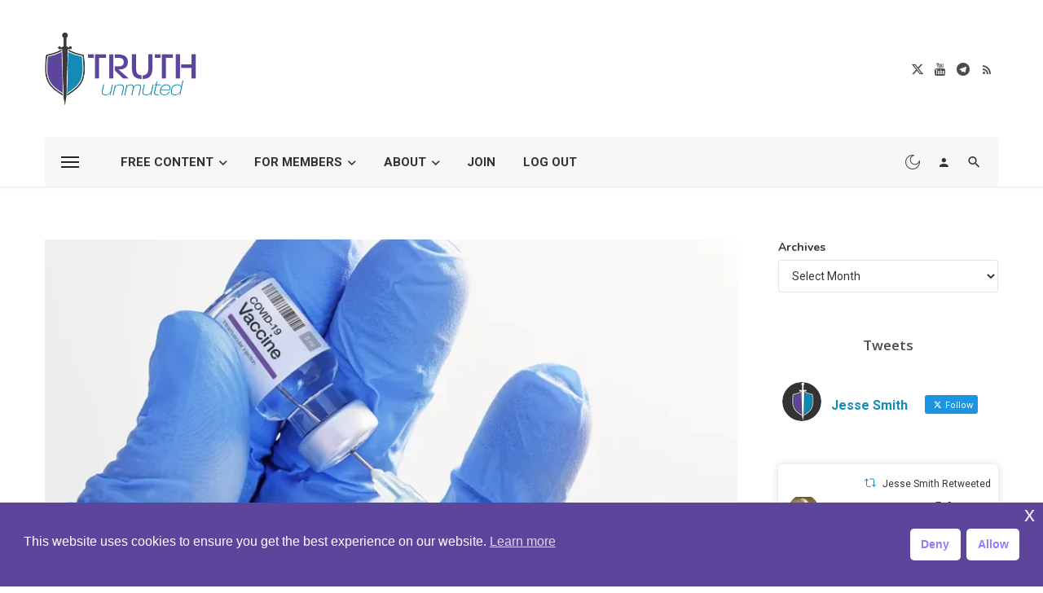

--- FILE ---
content_type: image/svg+xml
request_url: https://cdn.buymeacoffee.com/assets/img/widget/loader.svg
body_size: 410
content:
<svg class="lds-message" width="200px"  height="200px"  xmlns="http://www.w3.org/2000/svg" xmlns:xlink="http://www.w3.org/1999/xlink" viewBox="0 0 100 100" preserveAspectRatio="xMidYMid" style="background: none;"><g transform="translate(25 50)">
<circle cx="0" cy="0" r="6" fill="#c2cacf" transform="scale(0.113418 0.113418)">
  <animateTransform attributeName="transform" type="scale" begin="-0.3333333333333333s" calcMode="spline" keySplines="0.3 0 0.7 1;0.3 0 0.7 1" values="0;1;0" keyTimes="0;0.5;1" dur="1s" repeatCount="indefinite"></animateTransform>
</circle>
</g><g transform="translate(50 50)">
<circle cx="0" cy="0" r="6" fill="#c2cacf" transform="scale(0.549926 0.549926)">
  <animateTransform attributeName="transform" type="scale" begin="-0.16666666666666666s" calcMode="spline" keySplines="0.3 0 0.7 1;0.3 0 0.7 1" values="0;1;0" keyTimes="0;0.5;1" dur="1s" repeatCount="indefinite"></animateTransform>
</circle>
</g><g transform="translate(75 50)">
<circle cx="0" cy="0" r="6" fill="#c2cacf" transform="scale(0.945179 0.945179)">
  <animateTransform attributeName="transform" type="scale" begin="0s" calcMode="spline" keySplines="0.3 0 0.7 1;0.3 0 0.7 1" values="0;1;0" keyTimes="0;0.5;1" dur="1s" repeatCount="indefinite"></animateTransform>
</circle>
</g></svg>